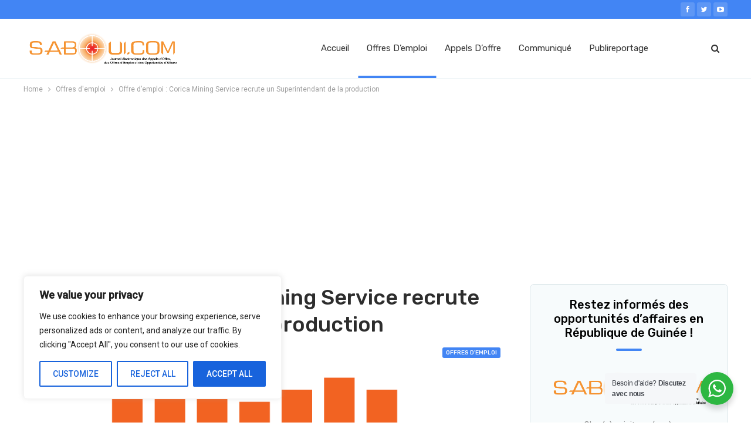

--- FILE ---
content_type: text/html; charset=utf-8
request_url: https://www.google.com/recaptcha/api2/aframe
body_size: 268
content:
<!DOCTYPE HTML><html><head><meta http-equiv="content-type" content="text/html; charset=UTF-8"></head><body><script nonce="_FAp9ZTV-EsB43HSK0v7zA">/** Anti-fraud and anti-abuse applications only. See google.com/recaptcha */ try{var clients={'sodar':'https://pagead2.googlesyndication.com/pagead/sodar?'};window.addEventListener("message",function(a){try{if(a.source===window.parent){var b=JSON.parse(a.data);var c=clients[b['id']];if(c){var d=document.createElement('img');d.src=c+b['params']+'&rc='+(localStorage.getItem("rc::a")?sessionStorage.getItem("rc::b"):"");window.document.body.appendChild(d);sessionStorage.setItem("rc::e",parseInt(sessionStorage.getItem("rc::e")||0)+1);localStorage.setItem("rc::h",'1769097319393');}}}catch(b){}});window.parent.postMessage("_grecaptcha_ready", "*");}catch(b){}</script></body></html>